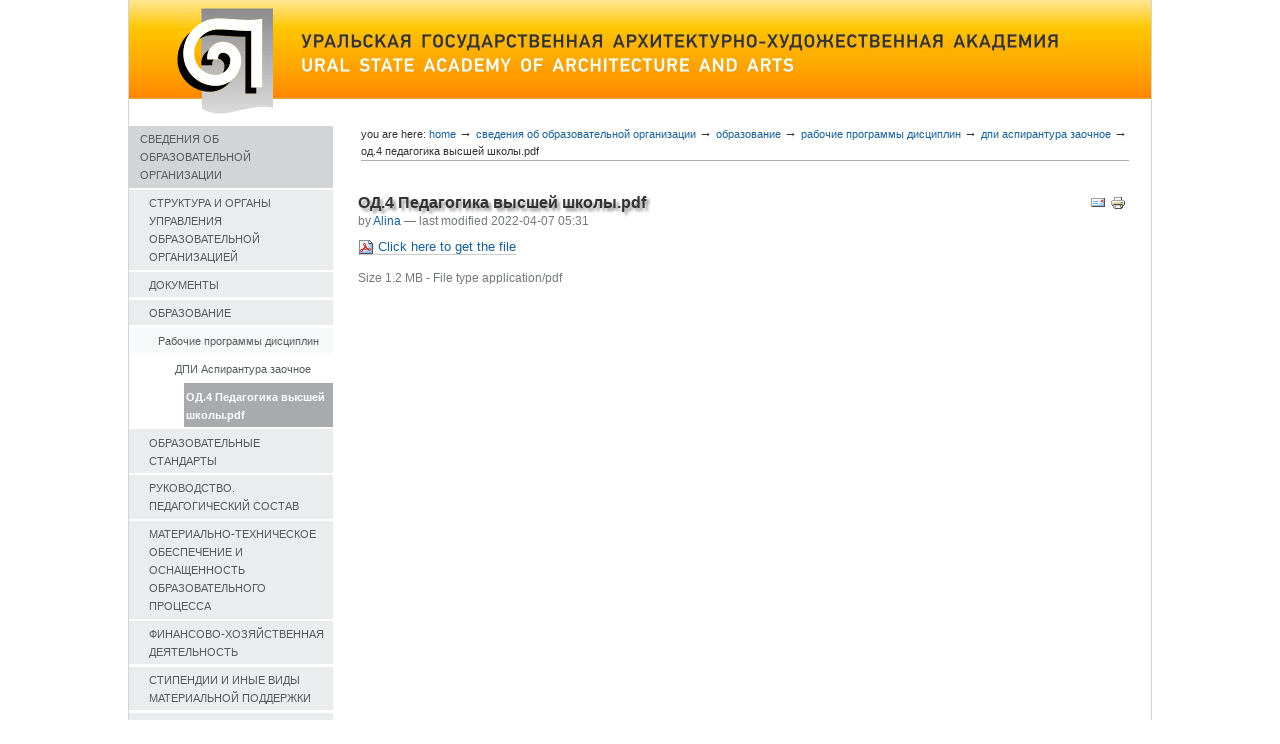

--- FILE ---
content_type: text/html;charset=utf-8
request_url: https://store.usaaa.ru/sveden/obrazovanie/rabochie-programmy-disciplin/dpi-aspirantura-zaochnoe/OD.4%20Pedagogika%20vysshei%20shkoly.pdf/view
body_size: 4418
content:
<!DOCTYPE html PUBLIC "-//W3C//DTD XHTML 1.0 Transitional//EN" "//www.w3.org/TR/xhtml1/DTD/xhtml1-transitional.dtd">



<html xmlns="//www.w3.org/1999/xhtml" xml:lang="en"
      lang="en">


  <head>
    <meta http-equiv="Content-Type"
          content="text/html;charset=utf-8" />

    <title>
        ОД.4 Педагогика высшей школы.pdf
        &mdash;
        store.usaaa.ru
    </title>

    
      
        <base href="https://store.usaaa.ru/sveden/obrazovanie/rabochie-programmy-disciplin/dpi-aspirantura-zaochnoe/OD.4%20Pedagogika%20vysshei%20shkoly.pdf" />
      
    

    <meta name="generator" content="Plone - http://plone.org" />



    <!-- Plone ECMAScripts -->
    
      
        
            
                <script type="text/javascript"
                        src="https://store.usaaa.ru/portal_javascripts/Plone%20Default/ploneScripts7123.js">
                </script>
                
            
        
    
    

    
	
          
        
            
                
                    
                    
                        <style type="text/css"><!-- @import url(https://store.usaaa.ru/portal_css/Plone%20Default/ploneStyles6463.css); --></style>
                    
                    
                
            
            
                
                    <link rel="alternate stylesheet"
                          type="text/css" media="screen"
                          href="https://store.usaaa.ru/portal_css/Plone%20Default/ploneStyles2414.css"
                          title="Small Text" />
                    
                    
                
            
            
                
                    <link rel="alternate stylesheet"
                          type="text/css" media="screen"
                          href="https://store.usaaa.ru/portal_css/Plone%20Default/ploneStyles8256.css"
                          title="Large Text" />
                    
                    
                
            
            
                
                    
                    
                        <style type="text/css" media="all"><!-- @import url(https://store.usaaa.ru/portal_css/Plone%20Default/ploneStyles2606.css); --></style>
                    
                    
                
            
        
    
        
        
    

    <!-- Internet Explorer CSS Fixes -->
    <!--[if IE]>
        <style type="text/css" media="all">@import url(https://store.usaaa.ru/IEFixes.css);</style>
    <![endif]-->

    <link rel="shortcut icon" type="image/x-icon"
          href="https://store.usaaa.ru/favicon.ico" />

    <link rel="home" href="https://store.usaaa.ru"
          title="Ural State Academy of architecture and arts" />
    <link rel="search"
          href="https://store.usaaa.ru/search_form"
          title="Search this site" />
    <link rel="author" title="alina" />
    <link rel="contents"
          href="https://store.usaaa.ru/sitemap"
          title="Site Map" />

    


    <link rel="alternate"
          href="https://store.usaaa.ru/USAAANews/RSS"
          title="RSS 1.0" type="application/rss+xml" />

    <link rel="up"
          href="https://store.usaaa.ru/sveden/obrazovanie/rabochie-programmy-disciplin/dpi-aspirantura-zaochnoe"
          title="Up one level" />

    

    <!-- Disable IE6 image toolbar -->
    <meta http-equiv="imagetoolbar" content="no" />
    
    

    
      <!-- A slot where you can insert CSS in the header from a template -->
      
    

    

      
    
    
    
    


      
      <!-- A slot where you can insert elements in the header from a template -->
    

    
      <!-- A slot where you can insert javascript in the header from a template -->
      
    

  </head>

  <body class="section-sveden">

    <div class="visual-portal-wrapper">

<table cellpadding="0" cellspacing="0" border="0"><tr>

<td style="width:1px;" bgcolor="#d3d4d8"></td>

<td>
      <div id="portal-top">
        <a class="hiddenStructure"
           href="https://store.usaaa.ru/sveden/obrazovanie/rabochie-programmy-disciplin/dpi-aspirantura-zaochnoe/OD.4%20Pedagogika%20vysshei%20shkoly.pdf/view#documentContent">Skip to content</a>
       
           <table cellpadding="0" cellspacing="0" border="0" width="100%">
            <tr>
              <td rowspan="3" valign="top">
              <a href="//www.usaaa.ru"><img id="portal-logo" src="logo_USAAA.gif" border="0"></a>
              </td>

              <td valign="top" colspan="2">
                     <a href="//www.usaaa.ru"><img id="logorus" src="logo-rus.jpg" border="0"></a><br>
                     <a href="//english.usaaa.ru"><img id="logoeng" src="logo-eng.jpg" border="0">
              </a></td>
            </tr>

            <tr><td colspan="2" height="24px"></td></tr>

            <tr>
                 <td>
                  
                 </td>
              </tr>
          </table>
                 </div>
</td>

<td style="width:1px;" bgcolor="#d3d4d8"></td>

</tr>




<tr>
<td width="1px" bgcolor="#d3d4d8"></td>

<td>

           <!-- The wrapper table. It contains the three columns. There's a table-less
           alternative in the plone_tableless skin layer that you can use if you
           prefer layouts that don't use tables. -->
      <table id="portal-columns" border="0" cellpadding="0" cellspacing="0" width="100%">
        <tbody>
          <tr>
            <!-- start of the left (by default at least) column -->
            <td id="portal-column-one">
              <div class="visualPadding">
                
                  

    
        

        
            

<div class="portlet" id="portlet-navigation-tree">
   
           <div class="portletNavigationTree">
 
            



<div>

    

    <div>
        
        <a href="https://store.usaaa.ru/sveden"
           class="navTreeItem navTreeLevel1 None">СВЕДЕНИЯ ОБ ОБРАЗОВАТЕЛЬНОЙ ОРГАНИЗАЦИИ</a>
        
    </div>

    <div>
        

<div>

    

    <div>
        
        <a href="https://store.usaaa.ru/sveden/struct"
           class="navTreeItem navTreeLevel2 None">СТРУКТУРА И ОРГАНЫ УПРАВЛЕНИЯ ОБРАЗОВАТЕЛЬНОЙ ОРГАНИЗАЦИЕЙ</a>
        
    </div>

    
    
</div>


<div>

    

    <div>
        
        <a href="https://store.usaaa.ru/sveden/document"
           class="navTreeItem navTreeLevel2 None">ДОКУМЕНТЫ</a>
        
    </div>

    
    
</div>


<div>

    

    <div>
        
        <a href="https://store.usaaa.ru/sveden/obrazovanie"
           class="navTreeItem navTreeLevel2 None">ОБРАЗОВАНИЕ</a>
        
    </div>

    <div>
        

<div>

    

    <div>
        
        <a href="https://store.usaaa.ru/sveden/obrazovanie/rabochie-programmy-disciplin"
           class="navTreeItem navTreeLevel3 None">Рабочие программы дисциплин</a>
        
    </div>

    <div>
        

<div>

    

    <div>
        
        <a href="https://store.usaaa.ru/sveden/obrazovanie/rabochie-programmy-disciplin/dpi-aspirantura-zaochnoe"
           class="navTreeItem navTreeLevel4 None">ДПИ Аспирантура заочное</a>
        
    </div>

    <div>
        

<div>

    

    <div>
        
        <a href="https://store.usaaa.ru/sveden/obrazovanie/rabochie-programmy-disciplin/dpi-aspirantura-zaochnoe/OD.4%20Pedagogika%20vysshei%20shkoly.pdf/view"
           class="navTreeItem navTreeLevel5  navTreeCurrentItem">ОД.4 Педагогика высшей школы.pdf</a>
        
    </div>

    
    
</div>


    </div>
    
</div>


    </div>
    
</div>


    </div>
    
</div>


<div>

    

    <div>
        
        <a href="https://store.usaaa.ru/sveden/obrazovatelnye-standarty"
           class="navTreeItem navTreeLevel2 None">ОБРАЗОВАТЕЛЬНЫЕ СТАНДАРТЫ</a>
        
    </div>

    
    
</div>


<div>

    

    <div>
        
        <a href="https://store.usaaa.ru/sveden/rukovodstvo-pedagogicheskii-sostav"
           class="navTreeItem navTreeLevel2 None">РУКОВОДСТВО. ПЕДАГОГИЧЕСКИЙ СОСТАВ</a>
        
    </div>

    
    
</div>


<div>

    

    <div>
        
        <a href="https://store.usaaa.ru/sveden/objects"
           class="navTreeItem navTreeLevel2 None">МАТЕРИАЛЬНО-ТЕХНИЧЕСКОЕ ОБЕСПЕЧЕНИЕ И ОСНАЩЕННОСТЬ ОБРАЗОВАТЕЛЬНОГО ПРОЦЕССА</a>
        
    </div>

    
    
</div>


<div>

    

    <div>
        
        <a href="https://store.usaaa.ru/sveden/budget"
           class="navTreeItem navTreeLevel2 None">ФИНАНСОВО-ХОЗЯЙСТВЕННАЯ ДЕЯТЕЛЬНОСТЬ</a>
        
    </div>

    
    
</div>


<div>

    

    <div>
        
        <a href="https://store.usaaa.ru/sveden/stipendii-i-inye-vidy-materialnoi-podderzhki"
           class="navTreeItem navTreeLevel2 None">СТИПЕНДИИ И ИНЫЕ ВИДЫ МАТЕРИАЛЬНОЙ ПОДДЕРЖКИ</a>
        
    </div>

    
    
</div>


<div>

    

    <div>
        
        <a href="https://store.usaaa.ru/sveden/poluchenie-obrazovaniya-invalidami-i-licami-s-ovz"
           class="navTreeItem navTreeLevel2 None">ПОЛУЧЕНИЕ ОБРАЗОВАНИЯ ИНВАЛИДАМИ И ЛИЦАМИ С ОВЗ</a>
        
    </div>

    
    
</div>


    </div>
    
</div>


<div>

    

    <div>
        
        <a href="https://store.usaaa.ru/dokumenty"
           class="navTreeItem navTreeLevel1 None">ДОКУМЕНТЫ</a>
        
    </div>

    
    
</div>


<div>

    

    <div>
        
        <a href="https://store.usaaa.ru/nauka"
           class="navTreeItem navTreeLevel1 None">НАУКА</a>
        
    </div>

    
    
</div>


<div>

    

    <div>
        
        <a href="https://store.usaaa.ru/studentam"
           class="navTreeItem navTreeLevel1 None">СТУДЕНТАМ</a>
        
    </div>

    
    
</div>


<div>

    

    <div>
        
        <a href="https://store.usaaa.ru/abiturientam"
           class="navTreeItem navTreeLevel1 None">АБИТУРИЕНТАМ</a>
        
    </div>

    
    
</div>


<div>

    

    <div>
        
        <a href="https://store.usaaa.ru/protivodeistvie-korrupcii"
           class="navTreeItem navTreeLevel1 None">ПРОТИВОДЕЙСТВИЕ КОРРУПЦИИ</a>
        
    </div>

    
    
</div>


<div>

    

    <div>
        
        <a href="https://store.usaaa.ru/prezentacii-nitas"
           class="navTreeItem navTreeLevel1 None">Презентации НИТАС</a>
        
    </div>

    
    
</div>


<div>

    

    <div>
        
        <a href="https://store.usaaa.ru/prezentacionnye-materialy"
           class="navTreeItem navTreeLevel1 None">ПРЕЗЕНТАЦИОННЫЕ МАТЕРИАЛЫ</a>
        
    </div>

    
    
</div>


<div>

    

    <div>
        
        <a href="https://store.usaaa.ru/obuchenie-sluzheniem"
           class="navTreeItem navTreeLevel1 None">ОБУЧЕНИЕ СЛУЖЕНИЕМ</a>
        
    </div>

    
    
</div>




        </div>


   
</div>


        

        

        
    

                
                &nbsp;
              </div>
            </td>
            <!-- end of the left (by default at least) column -->

            


                
            <td id="portal-column-content">


<div id="portal-breadcrumbs">

    <span id="breadcrumbs-you-are-here">You
are here:</span>
    <a href="https://store.usaaa.ru">Home</a>
    <span class="breadcrumbSeparator">
        &rarr;
        
    </span>
    <span dir="ltr">
        
            <a href="https://store.usaaa.ru/sveden">СВЕДЕНИЯ ОБ ОБРАЗОВАТЕЛЬНОЙ ОРГАНИЗАЦИИ</a>
            <span class="breadcrumbSeparator">
                &rarr;
                
            </span>
            
         
    </span>
    <span dir="ltr">
        
            <a href="https://store.usaaa.ru/sveden/obrazovanie">ОБРАЗОВАНИЕ</a>
            <span class="breadcrumbSeparator">
                &rarr;
                
            </span>
            
         
    </span>
    <span dir="ltr">
        
            <a href="https://store.usaaa.ru/sveden/obrazovanie/rabochie-programmy-disciplin">Рабочие программы дисциплин</a>
            <span class="breadcrumbSeparator">
                &rarr;
                
            </span>
            
         
    </span>
    <span dir="ltr">
        
            <a href="https://store.usaaa.ru/sveden/obrazovanie/rabochie-programmy-disciplin/dpi-aspirantura-zaochnoe">ДПИ Аспирантура заочное</a>
            <span class="breadcrumbSeparator">
                &rarr;
                
            </span>
            
         
    </span>
    <span dir="ltr">
        
            
            
            <span>ОД.4 Педагогика высшей школы.pdf</span>
         
    </span>

</div>


              
                <div id="content" class="">

                  

                  <div class="documentContent" id="region-content">

                    <a name="documentContent"></a>

                    

    



                    <!-- metal:header metal:define-slot="header" tal:content="nothing">
                      Visual Header
                    </metal:header -->

                    <div>
    
        <div class="documentActions">
    

    <h5 class="hiddenStructure">Document Actions</h5>

    <ul>
    
        <li>
            <a href="https://store.usaaa.ru/sveden/obrazovanie/rabochie-programmy-disciplin/dpi-aspirantura-zaochnoe/OD.4%20Pedagogika%20vysshei%20shkoly.pdf/sendto_form">

                <img src="https://store.usaaa.ru/mail_icon.gif"
                     alt="Send this page to somebody"
                     title="Send this page to somebody"
                     id="icon-sendto" />
            </a>
        </li>
    
    
        <li>
            <a href="javascript:this.print();">

                <img src="https://store.usaaa.ru/print_icon.gif"
                     alt="Print this page"
                     title="Print this page" id="icon-print" />
            </a>
        </li>
    

    </ul>
    

    

</div>

        <h1 class="documentFirstHeading">ОД.4 Педагогика высшей школы.pdf</h1>
    
        <div>

    <div class="documentByLine">
        

        
          <span class="documentAuthor">
            by
          <a href="https://store.usaaa.ru/author/alina">Alina</a>

          &mdash;
          
          </span>
        

        <span class="documentModified">
            <span>
            last modified
            </span>
            2022-04-07 05:31
        </span>

        

        

        

        

        <div class="reviewHistory">
    
</div>

    </div>

</div>

        
    
        <p>
            <a href="https://store.usaaa.ru/sveden/obrazovanie/rabochie-programmy-disciplin/dpi-aspirantura-zaochnoe/OD.4%20Pedagogika%20vysshei%20shkoly.pdf">
                <img src="https://store.usaaa.ru/pdf_icon.gif"
                     alt="" />
                
                Click here to get the file
                
            </a>
        </p>
    
        <small class="discreet">
            <span>
            Size
            </span>
            
            <span>1.2 MB</span>
    
            
    
            -
            
            <span>
            File type
            </span>
    
            <span>application/pdf</span>
        </small>
    
        

        <div id="relatedItems">
    
        
            
        
    
</div>
    
    
</div>

                    
                      
                 
    
        
    

                    

                  </div>

                </div>

              
            </td>
            




            <!-- start of right (by default at least) column -->
            
            <!-- end of the right (by default at least) column -->
          </tr>
        </tbody>
      </table>
      <!-- end column wrapper -->

      <div class="visualClear">&nbsp;</div>


      <hr class="netscape4" />

</td>

<td style="width:1px;" bgcolor="#d3d4d8"></td>

</tr>

<tr>
<td width="1px" bgcolor="#d3d4d8"></td>

<td>

      
	<div id="portal-footer">

<p>
    
    The
    <a href="http://plone.org">Plone<sup>&reg;</sup> CMS &mdash; Open Source Content Management System</a>
    is
    &copy;
    2000-<span>2026</span>
    by the
    <a href="http://plone.org/foundation">Plone Foundation</a>
    et al.
    
</p>

<p>
    
    Plone<sup>&reg;</sup> and the Plone logo are registered trademarks of the
        <a href="http://plone.org/foundation">Plone Foundation</a>.
    

    
    Distributed under the
        <a href="http://creativecommons.org/licenses/GPL/2.0/">GNU GPL license</a>.
    
</p>

</div>

	<!-- div id="portal-colophon" metal:use-macro="here/colophon/macros/colophon">
	  The colophon area - contains details about the production of
	  the site. Typically "powered by" buttons, standards, tools used.
	</div -->
      

</td>

<td style="width:1px;" bgcolor="#d3d4d8"></td>

</tr></table>

    </div>

  </body>
</html>



--- FILE ---
content_type: text/css;charset=utf-8
request_url: https://store.usaaa.ru/portal_css/Plone%20Default/ploneStyles8256.css
body_size: 146
content:

/* - textLarge.css - */
@media screen {
/* https://store.usaaa.ru/portal_css/textLarge.css?original=1 */
body {
font-size: 95% !important;
}

}

